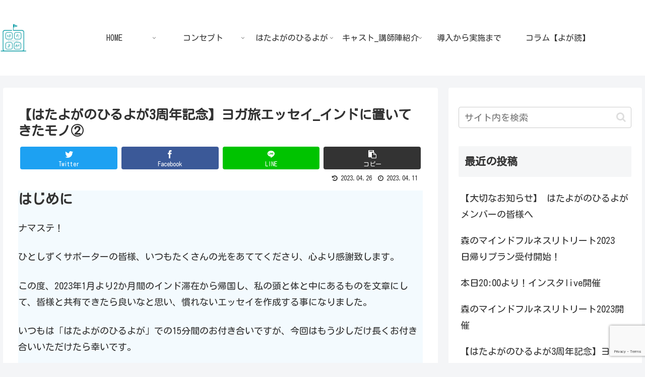

--- FILE ---
content_type: text/html; charset=utf-8
request_url: https://www.google.com/recaptcha/api2/anchor?ar=1&k=6LeeRLAaAAAAAJHu06NseKiobRwwYkE2aXWZix9e&co=aHR0cHM6Ly9oYXRheW9nYS5qcDo0NDM.&hl=en&v=PoyoqOPhxBO7pBk68S4YbpHZ&size=invisible&anchor-ms=20000&execute-ms=30000&cb=d0vxclk5lk5v
body_size: 48929
content:
<!DOCTYPE HTML><html dir="ltr" lang="en"><head><meta http-equiv="Content-Type" content="text/html; charset=UTF-8">
<meta http-equiv="X-UA-Compatible" content="IE=edge">
<title>reCAPTCHA</title>
<style type="text/css">
/* cyrillic-ext */
@font-face {
  font-family: 'Roboto';
  font-style: normal;
  font-weight: 400;
  font-stretch: 100%;
  src: url(//fonts.gstatic.com/s/roboto/v48/KFO7CnqEu92Fr1ME7kSn66aGLdTylUAMa3GUBHMdazTgWw.woff2) format('woff2');
  unicode-range: U+0460-052F, U+1C80-1C8A, U+20B4, U+2DE0-2DFF, U+A640-A69F, U+FE2E-FE2F;
}
/* cyrillic */
@font-face {
  font-family: 'Roboto';
  font-style: normal;
  font-weight: 400;
  font-stretch: 100%;
  src: url(//fonts.gstatic.com/s/roboto/v48/KFO7CnqEu92Fr1ME7kSn66aGLdTylUAMa3iUBHMdazTgWw.woff2) format('woff2');
  unicode-range: U+0301, U+0400-045F, U+0490-0491, U+04B0-04B1, U+2116;
}
/* greek-ext */
@font-face {
  font-family: 'Roboto';
  font-style: normal;
  font-weight: 400;
  font-stretch: 100%;
  src: url(//fonts.gstatic.com/s/roboto/v48/KFO7CnqEu92Fr1ME7kSn66aGLdTylUAMa3CUBHMdazTgWw.woff2) format('woff2');
  unicode-range: U+1F00-1FFF;
}
/* greek */
@font-face {
  font-family: 'Roboto';
  font-style: normal;
  font-weight: 400;
  font-stretch: 100%;
  src: url(//fonts.gstatic.com/s/roboto/v48/KFO7CnqEu92Fr1ME7kSn66aGLdTylUAMa3-UBHMdazTgWw.woff2) format('woff2');
  unicode-range: U+0370-0377, U+037A-037F, U+0384-038A, U+038C, U+038E-03A1, U+03A3-03FF;
}
/* math */
@font-face {
  font-family: 'Roboto';
  font-style: normal;
  font-weight: 400;
  font-stretch: 100%;
  src: url(//fonts.gstatic.com/s/roboto/v48/KFO7CnqEu92Fr1ME7kSn66aGLdTylUAMawCUBHMdazTgWw.woff2) format('woff2');
  unicode-range: U+0302-0303, U+0305, U+0307-0308, U+0310, U+0312, U+0315, U+031A, U+0326-0327, U+032C, U+032F-0330, U+0332-0333, U+0338, U+033A, U+0346, U+034D, U+0391-03A1, U+03A3-03A9, U+03B1-03C9, U+03D1, U+03D5-03D6, U+03F0-03F1, U+03F4-03F5, U+2016-2017, U+2034-2038, U+203C, U+2040, U+2043, U+2047, U+2050, U+2057, U+205F, U+2070-2071, U+2074-208E, U+2090-209C, U+20D0-20DC, U+20E1, U+20E5-20EF, U+2100-2112, U+2114-2115, U+2117-2121, U+2123-214F, U+2190, U+2192, U+2194-21AE, U+21B0-21E5, U+21F1-21F2, U+21F4-2211, U+2213-2214, U+2216-22FF, U+2308-230B, U+2310, U+2319, U+231C-2321, U+2336-237A, U+237C, U+2395, U+239B-23B7, U+23D0, U+23DC-23E1, U+2474-2475, U+25AF, U+25B3, U+25B7, U+25BD, U+25C1, U+25CA, U+25CC, U+25FB, U+266D-266F, U+27C0-27FF, U+2900-2AFF, U+2B0E-2B11, U+2B30-2B4C, U+2BFE, U+3030, U+FF5B, U+FF5D, U+1D400-1D7FF, U+1EE00-1EEFF;
}
/* symbols */
@font-face {
  font-family: 'Roboto';
  font-style: normal;
  font-weight: 400;
  font-stretch: 100%;
  src: url(//fonts.gstatic.com/s/roboto/v48/KFO7CnqEu92Fr1ME7kSn66aGLdTylUAMaxKUBHMdazTgWw.woff2) format('woff2');
  unicode-range: U+0001-000C, U+000E-001F, U+007F-009F, U+20DD-20E0, U+20E2-20E4, U+2150-218F, U+2190, U+2192, U+2194-2199, U+21AF, U+21E6-21F0, U+21F3, U+2218-2219, U+2299, U+22C4-22C6, U+2300-243F, U+2440-244A, U+2460-24FF, U+25A0-27BF, U+2800-28FF, U+2921-2922, U+2981, U+29BF, U+29EB, U+2B00-2BFF, U+4DC0-4DFF, U+FFF9-FFFB, U+10140-1018E, U+10190-1019C, U+101A0, U+101D0-101FD, U+102E0-102FB, U+10E60-10E7E, U+1D2C0-1D2D3, U+1D2E0-1D37F, U+1F000-1F0FF, U+1F100-1F1AD, U+1F1E6-1F1FF, U+1F30D-1F30F, U+1F315, U+1F31C, U+1F31E, U+1F320-1F32C, U+1F336, U+1F378, U+1F37D, U+1F382, U+1F393-1F39F, U+1F3A7-1F3A8, U+1F3AC-1F3AF, U+1F3C2, U+1F3C4-1F3C6, U+1F3CA-1F3CE, U+1F3D4-1F3E0, U+1F3ED, U+1F3F1-1F3F3, U+1F3F5-1F3F7, U+1F408, U+1F415, U+1F41F, U+1F426, U+1F43F, U+1F441-1F442, U+1F444, U+1F446-1F449, U+1F44C-1F44E, U+1F453, U+1F46A, U+1F47D, U+1F4A3, U+1F4B0, U+1F4B3, U+1F4B9, U+1F4BB, U+1F4BF, U+1F4C8-1F4CB, U+1F4D6, U+1F4DA, U+1F4DF, U+1F4E3-1F4E6, U+1F4EA-1F4ED, U+1F4F7, U+1F4F9-1F4FB, U+1F4FD-1F4FE, U+1F503, U+1F507-1F50B, U+1F50D, U+1F512-1F513, U+1F53E-1F54A, U+1F54F-1F5FA, U+1F610, U+1F650-1F67F, U+1F687, U+1F68D, U+1F691, U+1F694, U+1F698, U+1F6AD, U+1F6B2, U+1F6B9-1F6BA, U+1F6BC, U+1F6C6-1F6CF, U+1F6D3-1F6D7, U+1F6E0-1F6EA, U+1F6F0-1F6F3, U+1F6F7-1F6FC, U+1F700-1F7FF, U+1F800-1F80B, U+1F810-1F847, U+1F850-1F859, U+1F860-1F887, U+1F890-1F8AD, U+1F8B0-1F8BB, U+1F8C0-1F8C1, U+1F900-1F90B, U+1F93B, U+1F946, U+1F984, U+1F996, U+1F9E9, U+1FA00-1FA6F, U+1FA70-1FA7C, U+1FA80-1FA89, U+1FA8F-1FAC6, U+1FACE-1FADC, U+1FADF-1FAE9, U+1FAF0-1FAF8, U+1FB00-1FBFF;
}
/* vietnamese */
@font-face {
  font-family: 'Roboto';
  font-style: normal;
  font-weight: 400;
  font-stretch: 100%;
  src: url(//fonts.gstatic.com/s/roboto/v48/KFO7CnqEu92Fr1ME7kSn66aGLdTylUAMa3OUBHMdazTgWw.woff2) format('woff2');
  unicode-range: U+0102-0103, U+0110-0111, U+0128-0129, U+0168-0169, U+01A0-01A1, U+01AF-01B0, U+0300-0301, U+0303-0304, U+0308-0309, U+0323, U+0329, U+1EA0-1EF9, U+20AB;
}
/* latin-ext */
@font-face {
  font-family: 'Roboto';
  font-style: normal;
  font-weight: 400;
  font-stretch: 100%;
  src: url(//fonts.gstatic.com/s/roboto/v48/KFO7CnqEu92Fr1ME7kSn66aGLdTylUAMa3KUBHMdazTgWw.woff2) format('woff2');
  unicode-range: U+0100-02BA, U+02BD-02C5, U+02C7-02CC, U+02CE-02D7, U+02DD-02FF, U+0304, U+0308, U+0329, U+1D00-1DBF, U+1E00-1E9F, U+1EF2-1EFF, U+2020, U+20A0-20AB, U+20AD-20C0, U+2113, U+2C60-2C7F, U+A720-A7FF;
}
/* latin */
@font-face {
  font-family: 'Roboto';
  font-style: normal;
  font-weight: 400;
  font-stretch: 100%;
  src: url(//fonts.gstatic.com/s/roboto/v48/KFO7CnqEu92Fr1ME7kSn66aGLdTylUAMa3yUBHMdazQ.woff2) format('woff2');
  unicode-range: U+0000-00FF, U+0131, U+0152-0153, U+02BB-02BC, U+02C6, U+02DA, U+02DC, U+0304, U+0308, U+0329, U+2000-206F, U+20AC, U+2122, U+2191, U+2193, U+2212, U+2215, U+FEFF, U+FFFD;
}
/* cyrillic-ext */
@font-face {
  font-family: 'Roboto';
  font-style: normal;
  font-weight: 500;
  font-stretch: 100%;
  src: url(//fonts.gstatic.com/s/roboto/v48/KFO7CnqEu92Fr1ME7kSn66aGLdTylUAMa3GUBHMdazTgWw.woff2) format('woff2');
  unicode-range: U+0460-052F, U+1C80-1C8A, U+20B4, U+2DE0-2DFF, U+A640-A69F, U+FE2E-FE2F;
}
/* cyrillic */
@font-face {
  font-family: 'Roboto';
  font-style: normal;
  font-weight: 500;
  font-stretch: 100%;
  src: url(//fonts.gstatic.com/s/roboto/v48/KFO7CnqEu92Fr1ME7kSn66aGLdTylUAMa3iUBHMdazTgWw.woff2) format('woff2');
  unicode-range: U+0301, U+0400-045F, U+0490-0491, U+04B0-04B1, U+2116;
}
/* greek-ext */
@font-face {
  font-family: 'Roboto';
  font-style: normal;
  font-weight: 500;
  font-stretch: 100%;
  src: url(//fonts.gstatic.com/s/roboto/v48/KFO7CnqEu92Fr1ME7kSn66aGLdTylUAMa3CUBHMdazTgWw.woff2) format('woff2');
  unicode-range: U+1F00-1FFF;
}
/* greek */
@font-face {
  font-family: 'Roboto';
  font-style: normal;
  font-weight: 500;
  font-stretch: 100%;
  src: url(//fonts.gstatic.com/s/roboto/v48/KFO7CnqEu92Fr1ME7kSn66aGLdTylUAMa3-UBHMdazTgWw.woff2) format('woff2');
  unicode-range: U+0370-0377, U+037A-037F, U+0384-038A, U+038C, U+038E-03A1, U+03A3-03FF;
}
/* math */
@font-face {
  font-family: 'Roboto';
  font-style: normal;
  font-weight: 500;
  font-stretch: 100%;
  src: url(//fonts.gstatic.com/s/roboto/v48/KFO7CnqEu92Fr1ME7kSn66aGLdTylUAMawCUBHMdazTgWw.woff2) format('woff2');
  unicode-range: U+0302-0303, U+0305, U+0307-0308, U+0310, U+0312, U+0315, U+031A, U+0326-0327, U+032C, U+032F-0330, U+0332-0333, U+0338, U+033A, U+0346, U+034D, U+0391-03A1, U+03A3-03A9, U+03B1-03C9, U+03D1, U+03D5-03D6, U+03F0-03F1, U+03F4-03F5, U+2016-2017, U+2034-2038, U+203C, U+2040, U+2043, U+2047, U+2050, U+2057, U+205F, U+2070-2071, U+2074-208E, U+2090-209C, U+20D0-20DC, U+20E1, U+20E5-20EF, U+2100-2112, U+2114-2115, U+2117-2121, U+2123-214F, U+2190, U+2192, U+2194-21AE, U+21B0-21E5, U+21F1-21F2, U+21F4-2211, U+2213-2214, U+2216-22FF, U+2308-230B, U+2310, U+2319, U+231C-2321, U+2336-237A, U+237C, U+2395, U+239B-23B7, U+23D0, U+23DC-23E1, U+2474-2475, U+25AF, U+25B3, U+25B7, U+25BD, U+25C1, U+25CA, U+25CC, U+25FB, U+266D-266F, U+27C0-27FF, U+2900-2AFF, U+2B0E-2B11, U+2B30-2B4C, U+2BFE, U+3030, U+FF5B, U+FF5D, U+1D400-1D7FF, U+1EE00-1EEFF;
}
/* symbols */
@font-face {
  font-family: 'Roboto';
  font-style: normal;
  font-weight: 500;
  font-stretch: 100%;
  src: url(//fonts.gstatic.com/s/roboto/v48/KFO7CnqEu92Fr1ME7kSn66aGLdTylUAMaxKUBHMdazTgWw.woff2) format('woff2');
  unicode-range: U+0001-000C, U+000E-001F, U+007F-009F, U+20DD-20E0, U+20E2-20E4, U+2150-218F, U+2190, U+2192, U+2194-2199, U+21AF, U+21E6-21F0, U+21F3, U+2218-2219, U+2299, U+22C4-22C6, U+2300-243F, U+2440-244A, U+2460-24FF, U+25A0-27BF, U+2800-28FF, U+2921-2922, U+2981, U+29BF, U+29EB, U+2B00-2BFF, U+4DC0-4DFF, U+FFF9-FFFB, U+10140-1018E, U+10190-1019C, U+101A0, U+101D0-101FD, U+102E0-102FB, U+10E60-10E7E, U+1D2C0-1D2D3, U+1D2E0-1D37F, U+1F000-1F0FF, U+1F100-1F1AD, U+1F1E6-1F1FF, U+1F30D-1F30F, U+1F315, U+1F31C, U+1F31E, U+1F320-1F32C, U+1F336, U+1F378, U+1F37D, U+1F382, U+1F393-1F39F, U+1F3A7-1F3A8, U+1F3AC-1F3AF, U+1F3C2, U+1F3C4-1F3C6, U+1F3CA-1F3CE, U+1F3D4-1F3E0, U+1F3ED, U+1F3F1-1F3F3, U+1F3F5-1F3F7, U+1F408, U+1F415, U+1F41F, U+1F426, U+1F43F, U+1F441-1F442, U+1F444, U+1F446-1F449, U+1F44C-1F44E, U+1F453, U+1F46A, U+1F47D, U+1F4A3, U+1F4B0, U+1F4B3, U+1F4B9, U+1F4BB, U+1F4BF, U+1F4C8-1F4CB, U+1F4D6, U+1F4DA, U+1F4DF, U+1F4E3-1F4E6, U+1F4EA-1F4ED, U+1F4F7, U+1F4F9-1F4FB, U+1F4FD-1F4FE, U+1F503, U+1F507-1F50B, U+1F50D, U+1F512-1F513, U+1F53E-1F54A, U+1F54F-1F5FA, U+1F610, U+1F650-1F67F, U+1F687, U+1F68D, U+1F691, U+1F694, U+1F698, U+1F6AD, U+1F6B2, U+1F6B9-1F6BA, U+1F6BC, U+1F6C6-1F6CF, U+1F6D3-1F6D7, U+1F6E0-1F6EA, U+1F6F0-1F6F3, U+1F6F7-1F6FC, U+1F700-1F7FF, U+1F800-1F80B, U+1F810-1F847, U+1F850-1F859, U+1F860-1F887, U+1F890-1F8AD, U+1F8B0-1F8BB, U+1F8C0-1F8C1, U+1F900-1F90B, U+1F93B, U+1F946, U+1F984, U+1F996, U+1F9E9, U+1FA00-1FA6F, U+1FA70-1FA7C, U+1FA80-1FA89, U+1FA8F-1FAC6, U+1FACE-1FADC, U+1FADF-1FAE9, U+1FAF0-1FAF8, U+1FB00-1FBFF;
}
/* vietnamese */
@font-face {
  font-family: 'Roboto';
  font-style: normal;
  font-weight: 500;
  font-stretch: 100%;
  src: url(//fonts.gstatic.com/s/roboto/v48/KFO7CnqEu92Fr1ME7kSn66aGLdTylUAMa3OUBHMdazTgWw.woff2) format('woff2');
  unicode-range: U+0102-0103, U+0110-0111, U+0128-0129, U+0168-0169, U+01A0-01A1, U+01AF-01B0, U+0300-0301, U+0303-0304, U+0308-0309, U+0323, U+0329, U+1EA0-1EF9, U+20AB;
}
/* latin-ext */
@font-face {
  font-family: 'Roboto';
  font-style: normal;
  font-weight: 500;
  font-stretch: 100%;
  src: url(//fonts.gstatic.com/s/roboto/v48/KFO7CnqEu92Fr1ME7kSn66aGLdTylUAMa3KUBHMdazTgWw.woff2) format('woff2');
  unicode-range: U+0100-02BA, U+02BD-02C5, U+02C7-02CC, U+02CE-02D7, U+02DD-02FF, U+0304, U+0308, U+0329, U+1D00-1DBF, U+1E00-1E9F, U+1EF2-1EFF, U+2020, U+20A0-20AB, U+20AD-20C0, U+2113, U+2C60-2C7F, U+A720-A7FF;
}
/* latin */
@font-face {
  font-family: 'Roboto';
  font-style: normal;
  font-weight: 500;
  font-stretch: 100%;
  src: url(//fonts.gstatic.com/s/roboto/v48/KFO7CnqEu92Fr1ME7kSn66aGLdTylUAMa3yUBHMdazQ.woff2) format('woff2');
  unicode-range: U+0000-00FF, U+0131, U+0152-0153, U+02BB-02BC, U+02C6, U+02DA, U+02DC, U+0304, U+0308, U+0329, U+2000-206F, U+20AC, U+2122, U+2191, U+2193, U+2212, U+2215, U+FEFF, U+FFFD;
}
/* cyrillic-ext */
@font-face {
  font-family: 'Roboto';
  font-style: normal;
  font-weight: 900;
  font-stretch: 100%;
  src: url(//fonts.gstatic.com/s/roboto/v48/KFO7CnqEu92Fr1ME7kSn66aGLdTylUAMa3GUBHMdazTgWw.woff2) format('woff2');
  unicode-range: U+0460-052F, U+1C80-1C8A, U+20B4, U+2DE0-2DFF, U+A640-A69F, U+FE2E-FE2F;
}
/* cyrillic */
@font-face {
  font-family: 'Roboto';
  font-style: normal;
  font-weight: 900;
  font-stretch: 100%;
  src: url(//fonts.gstatic.com/s/roboto/v48/KFO7CnqEu92Fr1ME7kSn66aGLdTylUAMa3iUBHMdazTgWw.woff2) format('woff2');
  unicode-range: U+0301, U+0400-045F, U+0490-0491, U+04B0-04B1, U+2116;
}
/* greek-ext */
@font-face {
  font-family: 'Roboto';
  font-style: normal;
  font-weight: 900;
  font-stretch: 100%;
  src: url(//fonts.gstatic.com/s/roboto/v48/KFO7CnqEu92Fr1ME7kSn66aGLdTylUAMa3CUBHMdazTgWw.woff2) format('woff2');
  unicode-range: U+1F00-1FFF;
}
/* greek */
@font-face {
  font-family: 'Roboto';
  font-style: normal;
  font-weight: 900;
  font-stretch: 100%;
  src: url(//fonts.gstatic.com/s/roboto/v48/KFO7CnqEu92Fr1ME7kSn66aGLdTylUAMa3-UBHMdazTgWw.woff2) format('woff2');
  unicode-range: U+0370-0377, U+037A-037F, U+0384-038A, U+038C, U+038E-03A1, U+03A3-03FF;
}
/* math */
@font-face {
  font-family: 'Roboto';
  font-style: normal;
  font-weight: 900;
  font-stretch: 100%;
  src: url(//fonts.gstatic.com/s/roboto/v48/KFO7CnqEu92Fr1ME7kSn66aGLdTylUAMawCUBHMdazTgWw.woff2) format('woff2');
  unicode-range: U+0302-0303, U+0305, U+0307-0308, U+0310, U+0312, U+0315, U+031A, U+0326-0327, U+032C, U+032F-0330, U+0332-0333, U+0338, U+033A, U+0346, U+034D, U+0391-03A1, U+03A3-03A9, U+03B1-03C9, U+03D1, U+03D5-03D6, U+03F0-03F1, U+03F4-03F5, U+2016-2017, U+2034-2038, U+203C, U+2040, U+2043, U+2047, U+2050, U+2057, U+205F, U+2070-2071, U+2074-208E, U+2090-209C, U+20D0-20DC, U+20E1, U+20E5-20EF, U+2100-2112, U+2114-2115, U+2117-2121, U+2123-214F, U+2190, U+2192, U+2194-21AE, U+21B0-21E5, U+21F1-21F2, U+21F4-2211, U+2213-2214, U+2216-22FF, U+2308-230B, U+2310, U+2319, U+231C-2321, U+2336-237A, U+237C, U+2395, U+239B-23B7, U+23D0, U+23DC-23E1, U+2474-2475, U+25AF, U+25B3, U+25B7, U+25BD, U+25C1, U+25CA, U+25CC, U+25FB, U+266D-266F, U+27C0-27FF, U+2900-2AFF, U+2B0E-2B11, U+2B30-2B4C, U+2BFE, U+3030, U+FF5B, U+FF5D, U+1D400-1D7FF, U+1EE00-1EEFF;
}
/* symbols */
@font-face {
  font-family: 'Roboto';
  font-style: normal;
  font-weight: 900;
  font-stretch: 100%;
  src: url(//fonts.gstatic.com/s/roboto/v48/KFO7CnqEu92Fr1ME7kSn66aGLdTylUAMaxKUBHMdazTgWw.woff2) format('woff2');
  unicode-range: U+0001-000C, U+000E-001F, U+007F-009F, U+20DD-20E0, U+20E2-20E4, U+2150-218F, U+2190, U+2192, U+2194-2199, U+21AF, U+21E6-21F0, U+21F3, U+2218-2219, U+2299, U+22C4-22C6, U+2300-243F, U+2440-244A, U+2460-24FF, U+25A0-27BF, U+2800-28FF, U+2921-2922, U+2981, U+29BF, U+29EB, U+2B00-2BFF, U+4DC0-4DFF, U+FFF9-FFFB, U+10140-1018E, U+10190-1019C, U+101A0, U+101D0-101FD, U+102E0-102FB, U+10E60-10E7E, U+1D2C0-1D2D3, U+1D2E0-1D37F, U+1F000-1F0FF, U+1F100-1F1AD, U+1F1E6-1F1FF, U+1F30D-1F30F, U+1F315, U+1F31C, U+1F31E, U+1F320-1F32C, U+1F336, U+1F378, U+1F37D, U+1F382, U+1F393-1F39F, U+1F3A7-1F3A8, U+1F3AC-1F3AF, U+1F3C2, U+1F3C4-1F3C6, U+1F3CA-1F3CE, U+1F3D4-1F3E0, U+1F3ED, U+1F3F1-1F3F3, U+1F3F5-1F3F7, U+1F408, U+1F415, U+1F41F, U+1F426, U+1F43F, U+1F441-1F442, U+1F444, U+1F446-1F449, U+1F44C-1F44E, U+1F453, U+1F46A, U+1F47D, U+1F4A3, U+1F4B0, U+1F4B3, U+1F4B9, U+1F4BB, U+1F4BF, U+1F4C8-1F4CB, U+1F4D6, U+1F4DA, U+1F4DF, U+1F4E3-1F4E6, U+1F4EA-1F4ED, U+1F4F7, U+1F4F9-1F4FB, U+1F4FD-1F4FE, U+1F503, U+1F507-1F50B, U+1F50D, U+1F512-1F513, U+1F53E-1F54A, U+1F54F-1F5FA, U+1F610, U+1F650-1F67F, U+1F687, U+1F68D, U+1F691, U+1F694, U+1F698, U+1F6AD, U+1F6B2, U+1F6B9-1F6BA, U+1F6BC, U+1F6C6-1F6CF, U+1F6D3-1F6D7, U+1F6E0-1F6EA, U+1F6F0-1F6F3, U+1F6F7-1F6FC, U+1F700-1F7FF, U+1F800-1F80B, U+1F810-1F847, U+1F850-1F859, U+1F860-1F887, U+1F890-1F8AD, U+1F8B0-1F8BB, U+1F8C0-1F8C1, U+1F900-1F90B, U+1F93B, U+1F946, U+1F984, U+1F996, U+1F9E9, U+1FA00-1FA6F, U+1FA70-1FA7C, U+1FA80-1FA89, U+1FA8F-1FAC6, U+1FACE-1FADC, U+1FADF-1FAE9, U+1FAF0-1FAF8, U+1FB00-1FBFF;
}
/* vietnamese */
@font-face {
  font-family: 'Roboto';
  font-style: normal;
  font-weight: 900;
  font-stretch: 100%;
  src: url(//fonts.gstatic.com/s/roboto/v48/KFO7CnqEu92Fr1ME7kSn66aGLdTylUAMa3OUBHMdazTgWw.woff2) format('woff2');
  unicode-range: U+0102-0103, U+0110-0111, U+0128-0129, U+0168-0169, U+01A0-01A1, U+01AF-01B0, U+0300-0301, U+0303-0304, U+0308-0309, U+0323, U+0329, U+1EA0-1EF9, U+20AB;
}
/* latin-ext */
@font-face {
  font-family: 'Roboto';
  font-style: normal;
  font-weight: 900;
  font-stretch: 100%;
  src: url(//fonts.gstatic.com/s/roboto/v48/KFO7CnqEu92Fr1ME7kSn66aGLdTylUAMa3KUBHMdazTgWw.woff2) format('woff2');
  unicode-range: U+0100-02BA, U+02BD-02C5, U+02C7-02CC, U+02CE-02D7, U+02DD-02FF, U+0304, U+0308, U+0329, U+1D00-1DBF, U+1E00-1E9F, U+1EF2-1EFF, U+2020, U+20A0-20AB, U+20AD-20C0, U+2113, U+2C60-2C7F, U+A720-A7FF;
}
/* latin */
@font-face {
  font-family: 'Roboto';
  font-style: normal;
  font-weight: 900;
  font-stretch: 100%;
  src: url(//fonts.gstatic.com/s/roboto/v48/KFO7CnqEu92Fr1ME7kSn66aGLdTylUAMa3yUBHMdazQ.woff2) format('woff2');
  unicode-range: U+0000-00FF, U+0131, U+0152-0153, U+02BB-02BC, U+02C6, U+02DA, U+02DC, U+0304, U+0308, U+0329, U+2000-206F, U+20AC, U+2122, U+2191, U+2193, U+2212, U+2215, U+FEFF, U+FFFD;
}

</style>
<link rel="stylesheet" type="text/css" href="https://www.gstatic.com/recaptcha/releases/PoyoqOPhxBO7pBk68S4YbpHZ/styles__ltr.css">
<script nonce="riqJkXwBPPIUHCR3PplUqw" type="text/javascript">window['__recaptcha_api'] = 'https://www.google.com/recaptcha/api2/';</script>
<script type="text/javascript" src="https://www.gstatic.com/recaptcha/releases/PoyoqOPhxBO7pBk68S4YbpHZ/recaptcha__en.js" nonce="riqJkXwBPPIUHCR3PplUqw">
      
    </script></head>
<body><div id="rc-anchor-alert" class="rc-anchor-alert"></div>
<input type="hidden" id="recaptcha-token" value="[base64]">
<script type="text/javascript" nonce="riqJkXwBPPIUHCR3PplUqw">
      recaptcha.anchor.Main.init("[\x22ainput\x22,[\x22bgdata\x22,\x22\x22,\[base64]/[base64]/[base64]/[base64]/[base64]/UltsKytdPUU6KEU8MjA0OD9SW2wrK109RT4+NnwxOTI6KChFJjY0NTEyKT09NTUyOTYmJk0rMTxjLmxlbmd0aCYmKGMuY2hhckNvZGVBdChNKzEpJjY0NTEyKT09NTYzMjA/[base64]/[base64]/[base64]/[base64]/[base64]/[base64]/[base64]\x22,\[base64]\x22,\x22w5V/Nh1DwpnDq07DisOEZcOfw581wpdaJsOCbsOOwootw5wkcDXDuBN/[base64]/CssK1w7wjw5pjOmlXfsKxwoMQw4IlwqgnacKhwp84wq1LDMONP8Onw500wqDCplbCt8KLw53DocO8DBoEXcOtZw/Co8Kqwq5lwrnClMOjG8KBwp7CusOqwp05SsKzw5g8SQPDlykId8K9w5fDrcORw68pU0/[base64]/CqMOhwrbCh8Ozfho/[base64]/wrVDMSjCo2nDr8K4wrTDr8OKw7Z3wrLCrF9+MsOgw75Jwqpcw55ow7vCqsKZNcKEwqDDg8K9WVoMUwrDgl5XB8KxwqsReU4bYUjDp1nDrsKfw5k8LcKRw4UCesOqw7vDjcKbVcKawrZ0wotNwqbCt0HCuhHDj8O6FMKGa8Klwq/[base64]/DhAA4wp7DvMOjw4kvw6zDt8OQO8OPHh5wwozCuwHDrEM6wpTCqw9swpzDl8KEeWkyKMOkLAVXeUvDnsK/ccKIwrPDnsO1f0Mjwo9bKsKQWMOqIsORCcOCPcOXwqzDhsOeEnfChz8+w4zClMKgcMKJw7NIw5zDrMOCNCNmfcO3w4XCu8OQWxQ+dMOnwpF3wrbDo2rCisODwr1DW8K6WsOgE8KHw6rDpcOQdFJ9w7Uaw68HwrHCoH7DhcKuOMOYw4/CjgwUwqlOwq1Iw4pwwpTDnlLDmWTCsU1Zw4nCosOLwqrDlnfCtcOFw5DDuX3CuDDCn3rDqcOrU3TDsCrDvsKxwp/[base64]/[base64]/[base64]/w7kTEcKTVFs+GcK0Z8OLwpsgfsKJSH/CgcKEwqfCiMOGHcOvRBDCnMO1w4rCsTTCosKYw5NgwpkswpHDqMK5w787CmwmYsKJw7g1w4/CoSkZwoINYcOaw5MrwowhMsOKf8Kjw7DDlcKwVcKmwq8kw5fDvcKOHBklIMKfFgTCqcO0wr9jw4hjwoc+wpvDhMOBV8Kiw7LCncKJwpMRY0DDj8Krw7HCh8K5MhVsw6vDhMKUEXLCgsOpwqrDssOPw5XChMOIwp8cw73Cg8Kkd8OKSsO4IiHDvH/CosKnSAfCicOowqbDicOROWYxEXw5w5tFwp5Lw6R0wrx+InbCoEvDuzzCmE4NW8O5Aw4FwqMTwr/DgjTChMOWwqBKXcKRdw7DpUjCoMOJXXrCk0HCnj8Ka8O5dFwCaXzDmMO/w4E8wpAdfMOcw6bCtVbDr8Ohw4ACwofCvFTDqT8FQCrDjE8eWsKLJcKYDsOsSsOGEMOxaTnDmMKIMcOSw5/DusKBCsKGw5FXLEXClmDDiQvCssOKw5lGBHfCsA/[base64]/[base64]/w4gywqh3wqc8w7fChcO1VBfCuMKhS0vCrA7DjSrDkcKOwrzCk8ONe8O8SMKcw6McMcOWD8KZw4swUF/DvTrDmcOWw7vDv3IgFMKCw4BEbXocQT9ww5zCtFXCl1QuMmrDo2TDnMOzw7HDs8KVw7nCsXg2wo7CjlLCssO9w4LDgiZBw61WccOdw5jCqxp3wp/DlcOZw4M3wqrCvX7DslTCq2fDgcOKw5zDrH/DgcOXdMO+bHjDt8OeSMOqD0N8NcKIUcOuw7zDrsKbTcKtwqzDicKrf8Ofwrl6w43DicOMw6x5HHPCj8O7w65vRsOATW3DtsOgL1zCrxYzdMO0AH/DsBMRD8OxFsOgTsKAXG86bzkww5zDu1Yswoo/LMOKwo/[base64]/[base64]/DnzEYC8Opwok9AsKgalXCnsKFwq1AwqzCtcKdBTTDnsOUwr8mw4Bxw6PCjjN3QsKnS2hLRmXCtsKLBiUmwpDDtMKMGcOkw7nCpGkiOcOyPMOZwqbCsi08dHDDlA5lX8O7CcKaw4IKLhHCi8OhS31uX1tBQz9mCMOAF1jDtTPDn2gpwpjDtnZfw6lBwq/[base64]/Cj8KNw7V2GcOkJwxYwoMQwpsOPcKreQ8Aw6BxMcK7QcKkYiXCojl4DcOecEPDjA0ZLMO+ZsK2wosTT8KjYcO4cMKaw5sJflMgTGDDt2jCsCnDrE5FIADDv8KSwq7CoMOTLhTCpDjCtsOdw7fDsRvDnsORw7NsewDDhg1IMFDCi8OXayBcw4/[base64]/DvQbDnhTCu8Klw70gbMKnScOaDMK3H8Ovwp3DiMK7woNEw4pRwp1/XE3Dt23DhMKvb8ODw4sow5fDpnjDocOtLkI1MsOlNcKSGTHDssKaMWddGsOLw4NLNBrCn2dnwoFHUMO0CS8ww7fDkVLDk8OHwrZAKsO/[base64]/DmnBXw4txex3CpXjDvMO0cAZqc8Knb8KcwpHDt2J+wqPCkA3CoQrDuMO/w55xS2jDqMKvZBYuwogDwqVtw6jCi8OUCTdCwpDCscKqw4ESUHrDvcO3w5fCgntuw4nDh8KGOwIzfMOlCsKwwp3Dni/Dq8ORwpzCrMKAH8O8WsK9L8O2w4DDrWXCvHNGwrvCh1hWAT9swrMcaTAswq7DlBLDh8O8DMOMc8O/[base64]/[base64]/CqgIcVh4uw7ohSMKOw4BeXB7CkMOff8KcbMOCMMKudXlcZBDDuk7CucO/fcKhIsO/[base64]/DiRfDj8O8UMKhwoxMwq/Cu8ORw43DrMOAUW5kWSzDhlY+w4/Cvy8kAsOGGMKqwrfDmsOxwqDDqsKAwrgtS8K1wpLCvMKefsKlw5sgWMOiw7zCjcOkT8KVNi3Cih7DhMOFw5BaYEd+JMK1woPCvsKxwop/w4IMw7c0wr5XwpU2w7oKH8O8HAUdwqPCtsKfw5fDv8KfOyw4wpPCn8KPw4pGUnnCjsOowpcFdcKwWAZiLMKvAghpw4RnI8OlUR9wR8OewpBCGMOrXEzClihGw4VZw4LDo8KkworCqU3Cn8KtDsK+wrvDjMKXew7Ds8Kmwp/[base64]/[base64]/CrMOww6doQsOUw6AEYjfDh8KRw4UywoIASMOAwolUIsKhwp7ChDnDjWjCi8Oawo1GJy0qw6IkVMK6bF1ZwpwXTsKmwovCokFUMsKYZsKCecKlDMKlGwbDq3fDkMKHUcKlKmFmw418PwDDvMKrwrYrXcKWKMKSw6/[base64]/DvhMdw5xMw41lw4XDsRJkwokTBwxLw6suLMKSw7/[base64]/CgVfCmBMPwoBgT8OBXyx0w60NwpzDscOnwqtVdhJiw542YE/Dk8K3ehkSTmxJYGBYTzxXwr5nwrfCrQUdw6lRw4owwqxdw6ERw71nwqoKw6TCsyjCtSoVw7zDphkWCx45AV8Xwqg+bHcJfVHCrsOvw6LDt0rDhkHDnhDCjCQUCVcsJ8O0woPCs2NOPMKPw7V5w7rCvcOGwrJ+wp5kPcO/RcKSBw/[base64]/[base64]/w7h1w5R8UTgCeATDiFovWcOjZS3Dg8OOYsKBClA+BcO5JMOMw6/DvTXDvcOKwrY4w4lLf2lcw6zCjA81WsO3wp46wojClsOLJGMKw6zDuRpYwrfDszh1In3CqnrDu8OvU2AIw6vDpMKtw4YpwqrDs2vCiHXCgXXDvn8MDgjCj8Khw6pVNcOeEC9+w4g+w7wYwp3Dsi8qEsOIw4vDmcKSwr/DpsK8G8KsHsOvOsOQbsKII8KBw6DCq8Oua8KiZXFJwpLCssKZMsO0X8K/aDfDrwnCncOYwpDDk8OPISJxw4LDqcORw6NbwozCnMOIwqbDosK1AG/[base64]/CgDTDhU4eUyprw6YPw651wp5Vw5vDiGXDisKxw70DWsKvC0bCri0/wrzCisO4enlJTcKkBcOhHUPCqcK7MB0yw6Q+JsOfZMK2ZAlSEcK7wpbDlwJ2w6gvworCtiTCmjfCh2MQIW3DuMOEw6DCrcOIbnvDhcKqVhAJQHQ5w5HCm8O3XMKvM2/Ct8OrBBIZWSokw5EUdMOTwr/Cn8OcwrZaUcOlG30Wwo7DnwhmacKTwobDmFI6YQl/w7nDpMOWMsKvw5rCjwhnOcKpQ07Di1zCvGYmw7EvDcOUUsOxw6vCmB7DnUs7TMO1wqJJUsOnw6rDkMKDwqNBCTwJwoLCgMORegJcVznDiz4CccOLecKjekR5wr3CoAXDpcKnLsOtBcK0ZsKLEcKWdMOMw6ZHw499Bj3CkzU3bDrDqW/Dj1JSw4spUnM2WmZYai7DrcKgNcOnWcKvw5DDvHzCgH3DsMKZwrfDi0JZwpHCmsOmw44LEsK7a8OtwpvCuDPCihbDq2wDWsKxM0zDjUkqAsKpw7cSwqllZMKxew8ww4/CugJoZgoWw5zDksOFGD/Ck8OJwoHDlMOfwpIrBVxlwp3Co8K9w69vIsKPwrzDjMKUNsKjw63CvsKhwo7Cj0sxNsKiwqACw51yAsO4wp/CgcOUbB/CncOXD3/[base64]/DnUjDqnHChU5aw6QgwqzDp35eKGbCjHLCn8Kqw4FMw7N0FcOqw4vDnljDrMOTwoJAwo3DjMOlw43CjSDDvsKtw70xY8ORRj3ChsOyw4FBTG0tw6Ada8OXwqzCvDjDgcKLw5/CjDjCisO9bXzDhHbCkhPCnjhJAsK8ScK/PcKKf8K/w7ZiVMKqYU1nwoh8NcKaw4bDpDwMEU1UW3w2w63DkMKyw4wwWcOPGCAQVTpOZ8KVDQhENBl5Dwd/[base64]/DhMOeeCDDszbChCbChR7Du0/DgAcxwpLCsMOpZcKVw5oDw5c/woTCqMOSD2tzcghnwrHDmsKiw5UBwonCm33CoR0NKFvCncKBdAbDocKdKmnDmcK/ZX7DsTXDkMOIJy/CvQfDqMK3w5x7L8KKQgw6w5wJwqbDnsKowohbWCAmwqDDiMK4D8OzwoTDr8Oaw61UwrI1F0cbAC/CncKiWyLCnMOVwojCiTnCuAvCrcKEG8Ktw7dIwrXChX5OBSUlwqrCiCTDuMK1wrnConkOwqsxw6VKYMOOworDs8O6L8KYwp1yw59jw4IDZUJjEC/[base64]/woMCdDUTJxEQwoHCoMKJcsKdY8KuOm7CgCHCpsKTw6EFwoweNsOzVDU/w6TChMO0WXZCVynCoMK9LVTDp2Z0ZcOCPMKCWgQgwqfDkMOCwrnDvzADR8Oew5DCjsKNw4ILw5Nxw4FywrHDi8KQWMOJEsOUw5InwqgJBcKyCWgPw5fCtWMBw7DCsW0awrHDkA7CjVcUwqzCscO+wppMBC3Du8OOw7sBMcO6AcKnw44XDcOFMVEOdm/Dv8KcXcOYGsO9HiVifMOpGMKhRGxGPD7DpMOyw5FvQMOCS1gXE1xEw6LCscKxeE7DtRLDmCLDtB7CusK1wqk0NsOZwoLDiz/CnsOqVjPDvU0CQQ5QQ8Kna8KyBDHDpixBwqsDCTPCv8Kww4jCrsO9IRshw4rDsk9vaCnCpcK8wp3CqcOew6XDlcKFw6DDlMOwwpVJMkfCnMK/DlYuI8OZw4gdw4PDmcOIw73DoFPDp8KswqvCnsKswrMYQMKbMizDocKTUsOxS8O+w53Cph9EwoVPwpEACcKATTPDp8KIwqbCmFLDpsOew4/CvsKtbSoxwpPCjMOOwrnCjnkEw64AasK2w4YFGsO5wrArwqZ1UVJwXXjDgB54ZEBVw4ZjwrHCp8KYwojDmy5QwpVTw6MNF3kRwqHDksOcYMOXbsKQdsKfdXUew5R7w5HCgGjDkyfCk0Y9JsK7woV3DMKfwot3wqTDhW7Dpno3w5/DtMKYw6vCocOWJ8O0worClMKfwrVLb8KqbhZ1w5DCssONwrDCmHMoBTgBMcK5PELCu8KMQjnDpcK1w6/DjMKRw4vCrsOBd8OVwqXDtsO0dsOoWMKwwq5TP3XCmz5tcsKswr3ClMOrZMOXa8OXw6I4U3LCoxDCgjhDLgt/XwxIEkIjwpQfw4Uqwq/DlMK4N8KUw7fDsUUxR3MkW8ONVzjDr8KPw4bDosKAW1bCpsOPBlPDpMKHMHTDkhguwrXDsFE5wrXDrGtkKg/[base64]/DghDDk8KmP8KvVsOpOzTChlJITMKSKcOgQh3CosObw5xPADjDnkQ1F8KjwrPCmcOFPcOIY8OROMKzw6nCg2rDhRbDm8KMVMK8wqhowozCgglIUhPCvFHCpw1KWG0+wpnDlF/Dv8OUKwXDg8K9cMK/esKaQ13CvcKqwobDv8KGHRzCuTvCrTEVw5rCu8Kgw7/Cm8KjwoAqWULCn8Omwq5vFcKXw6bCiyvDj8O/wobDoVtyVcO0wpAhJ8KKwqXCnEMqMX/DvGw+w5XDksKxw7QCRhDCjxB0w5fCpXENIkfCpUJ5V8Kxwrw6VMOwVQZLw6PCqsKEw7XDo8O2w5nDoi/DkcOlwrDDj0fDu8KiwrDCm8K3w5cFHiXDmcOTw7fDtcOCf0wEOTPDl8Otw61HesO6J8KjwqpLY8O+w65mwofDuMKlw53DscK0wq/Cr0XDuz3ClVbDusOocMK8M8KxeMOIw4rDhsONcSbCrl91w6AXwoIdwqnClcKRwp4qwpzCr3RoeD4Uw6Btw4jDsFjCiFliw6bCtQFwdnnCjyQFwpnCryDChsK2Z1k/[base64]/NMK3wo7Ch8OpdGbCtWgTw7szw6LDocOqNknDpcOCWFnDqMKiwpzCr8O4w4DCt8OHcMOiMH/Dv8KAFMKhwqBjXFvDvcOswpQsXsKfwoLCnzo2WcKkVMKUwqbDqMK3PyfCs8KYN8KIw4/[base64]/c8OywpMMbDHCukRAwpPDmxXCtWPDusKNScOqam3ChmHCmz3ClsOxw6LCrsKUw53DkB1qwoTDlMKnfcOcw59zAMKwUMKMwr4ZBMOMwo9cVcK6w7DCjRcCCwjCj8OXMy1LwrIKwoHCvcKcYMKkw6d4wrHDjMKFUiRaM8K6WMODwq/DpwHClsKswrHClMOJFsOgwofDhMOqHC/CrcKeC8OKwpc6JxMhNsO+w5VeCcKrwonDvQzCk8KUSCjDr3HDhsK8U8K4wrzDjMK2w4s4w6Efw7IMw74pwpzDiX1Gw7TDosO5UmV3w6QIwoQiw6Nuw5QPI8KYwr7DuwpRGMOLDsKFw5bDkcK/YgnCv3vCncOGXMKnSUXDvsOPwr/Ds8O4ZXXDtl0ywpwow4HCvndUwo8QfFzDncKRIsOEwqHCpDQrw7gkJTjDlCfCuwtYDcO9KS7DgR7Dlm/DvcKgcMOiWxnDjcKOJTcQecKFcBPDtsKCasK5XsK/wp0bYFzDjsOeXcOqG8Oww7fDmsKCwoXDl0jCl0M7N8OjekbDp8Kjwqkpw5DCocKHw7rCgA8Aw6UnwqfCql3Dgg9bBQ9uD8KAwpnDt8KgJcKfQ8KrecOMYH9FAEE0CsK3woc2WTbDjcO9w7rCqCZ4w5rCtHkVGcKIQXHDjMKCw6vCo8OkaT0+IsKgSibCrgEJwp/[base64]/w7UJw5PDqcOyEcKhwr7Djn8cfTjCn8Kmw5LDp2DDg8OnOcKbdMOjYGrDrsOzwqTCjMORwozDiMK3HjrDoS1GwqUJcMKjGsKgUEHCrnIgXT4awrDCi2sDVRJHUcK2JcKswrk5wrpCPMK1GB3Ds1/CrsK7bFbDuBBYRMKDwrbCvSvCp8O6w6JLYjHCsMOowrzDgFYHw7jDlGLDjsOFw6TCtiXChV/Dn8KAw6ItAMOJLcOpw6F7Gl/[base64]/CicOuTwVRZMO2RMKPeBtGe8OKJQfCkMKFDBUdw6EJb0VjwqTCnMOJw5jDtcOjQTBywoEKwq0kw5HDnDAfw4AOwqDCh8O4R8Ksw4rCt1jCgsKIZR4LWsKCw5DCgV9CZyTDgWDDgiZAwrnDmMKZeQrDszAIIMOMwrjDmm/DlcO8wrNjwq0YCkwteHZQw5vDnMKQw6laQ3rDiz7CjcO3w5LCi3DCqsKpM33CksKrasOeeMKRwonDulbDu8OKwpzDrULCmMO5w7/DmsOhw6xDw5UhSMOjahDDnMKowqTClj/CtsO9w6jCoXsyDsK8w5fDqVHDtGfCgsOsVU/[base64]/DsMKpC8OzaUNNBcOdw54MCsKIAMK2wrsuC8OIw4DDicKJw7s7eUp/ZSk7w4jDrhwvP8KaWnPDk8OhR3nClDTCuMOUwqcEw73DgcK4wrMSdsOZw7wtwpTDpmzCsMOzw5clRcO8PhfCncKWYjtnwp9WWWvDgMK4w7bDssO2w7UyUsO9YD1ww6NSwrJIw5jCkUAjacOWw6rDlsOZw7rCs8KTwofDjisywrrDkMOvw7AgVsOmwrFDwozDqj/Ch8OhwoTCkFhsw4FtwqHDoRXClMO/[base64]/[base64]/XMKww5HCucK5wrrCqsKIw5cGc1vDrllJNkAaw7s+DMKYw7VJwoRVwpjCusKEVMOAGB7Cs1bDoHLChMOZZ24Qw7HDrsOtfUPCun8/[base64]/Ck3YecHLDvsOswqTCmsKewow2Dz7DqDPCkVExN2hfwqVnCMODw5LDscKkwrLCh8Oyw5/DsMKRKsKKw4o6JMK/ZjkwS0vCi8OLw4BmwqQ3wqkzT8K1wovDjCFCw708bXgKwr1fwpsTXcKbQsKdw7PCqcKawq5jw7DCpMKvwq/DjsO9ET/DoC/Co00+cStlWkTCvMO4R8KefsObA8OiMMOkbMOzKsORw6HDpwIjZsOEa38ow4LChkjChMKzw6zCt2DDokh7wpkZw5HCsl8/w4PCicKHw6rDhVnDs0zDpyLCuEc0w4vCvHtMLcKXdW7DqMOmCMKUw6nClDQKBsKxOEfCrm/CvB8ww4xgw7/[base64]/[base64]/CmsKHHVTDtcOaw4VBIm7Dj8KdwoHCiUHDtj/Dr8KoRUXDrC5SFm3DqsO3wqXCpsKsacO5SEV8wpV5w6/CgsOGw6PDogUzUFNDMTllw4N1wowRwpYkXcKEwq5JwosxwpLCtsOsGcOcLjlgXxTDkMOpwo07PcKXwoQAUMKpwptrNMOCLsO5esO2DMKawp3DmSrDpMKQB1Q0ZMOlw7pQwpnDqVBEScKqwpA0MUDCmjgqLjpKSS/CicOmw6zCkV7ClcKYw4cUw7MDwqALPsORwrcAwpkZw6TDiWFYI8O2w6cxw78ZwpvCn2czMWLClcOyTC4Vwo7CpcOXwoDDiXrDpcKBPF0AOWgnwqcswr/DhRDCikJfwrJpTmnCicKUcMO3fMK7w6PDusKZwp3DgCbDmn01w5TDhMKIwqNWZsKxBm3CqMO+YVjDkBlrw5lcwpQpASjCm3l7w6TCtsOqwpc1w78swpPCr1x3GsK/wrYZwqhVwoI/bw7CqkTDtyRCw5zCv8Kvw6TCl2QMwoM3FQXDkkvDpsKLeMOQwrzDnDTCn8OLwpItwqQKwrl3A3LCvE4LBsO0wp8kYlTDv8Kkwqlyw7QvFsKXKcKQJScSwptgwr4Sw5BNw7YBw4Q3wqbCrcKESMOjA8OQwqJuGcO/[base64]/CtwB2w5BVAsKHIMO0YcKzfMOmb0/CkABtLgVOwobCqMOsd8O0ByXDrsO7bcOWw6xRwpnCjXvCo8O8wpnCkjXCncKJwprDvG/Dl3TCpsOOw5jDncK/GsODRcKFw4UuI8OWwrsbwrPCoMK8TsKSwrDDjElCwrnDiw5Jw6lxwr3CsDoGwqLDisKEw5Z0OMOrccOSfhjCtBdJe3glPMOVZMK9w6orfkHDtz7CuFnDk8OdwpDDuQU2wobDm1HCnCLCqsO7M8K/d8K+wpTDocOyd8Kuw7fCi8OhA8K8w6hvwpJpAcK/JMKVccOSw6ASBlvCpcO/w5vDuGJpUGXCncOGJMKDwqlZZ8Onw7bDrsOlwoPCm8Khw7jChhbCqcO/TsKmGsO+R8OJwrMeLMOgwptbw5h+w7Y6R0vDo8OOWMOCAFLCnsKEw7TDhmIdwqV8KFcBw6/DghrDoMOFw7Iiw5UiJ3/[base64]/Cu8Kww4XDvToFwq5ow4jDhsOhwpbDk13CuMOEw6lKOAkxPl7Dhl9NWBPDlhXDnRVcacKywpPDuWbCtVMZDsKyw5sUPsOZHB/[base64]/DucKiW0nCnj7ClFbCqBvCvMKwacKPwrwmJcKrUsO0w5ozGsKiwq06Q8Kkw6okRwvDn8KVZMOUw7htwrFbOsK7wo/DpMOQwpvCu8O5VABge1wfwpUxTEvCmWRhwoLCszksMkfDucK/[base64]/Co8ObOgrCgSTDk8OXwrN9wpTDisOrL3nDjkMwdA7DuMO6wp/Dj8OYwoBHdMK1OMKbwqciXRQyXMOYw4B4w5lRTHE0GWgyfcOkw7YufA0uX3fCpsOWJcOFwo/CkGHDusKiShTCmQ3CqFRxd8OJw4sdw7rCvMKywqMqw6t3w4ttMCIQcH4KbQrDrMK4cMOMXnIrVcOYw7k/[base64]/cMOOwqkpwrlCZsOGw5gdw6FDVcOgw7pLG8O8DcOVw48TwrZnAMOZwpZ/ahF0aFpcw5A5OhfDo1ptwqfDpEPDicKffxXCisKEwpHDmMOwwpQ9wrhaHHgEJCNZG8OGw5BmQ3ghw6ZFWsKiw4/DpMO0Ok7DqcKfwq0dcAfCugQVwrxmwp8RaMKEw4LCuW4/b8O8w6RtwpXDkjvCrcO6FsKeHMOOGGjDvB3DvMOHw7LClh8xdsOLwpzCksO5CSvDmcOmwpVewrrDs8OMKcOmw47Cu8K8wr3CmsOtw5DDq8OJUcOyw77DoWpEDU7Cp8Kbw6vDrMOOVRUzL8KrVGlvwp8Cw4HDuMOXwonCrXnCqWILw5oxA8KVJ8OgBcK/w5BnwrPDtDwpw69Kwr3Cp8KLw7kww7RpwpDDuMKZFT4hwrRNDsOrT8O9RcKGRBDDilJedsKjw5/CvcOZwqp/woRdwpo8wpBNwrUBT33DoytiZgrCqsKxw4kLG8OjwrcIw7TDlHLCujddw7rCtsOlwpkmw4gWEMOIwr4rNGdoZcKwUCzDkxnChMOpwphQwqZnwqzCn3TChgoidmAEFMOHw6vClcOwwo17WVksw6gBDiDDrFg/KFI3w4hqw4kNEMKGD8KJa0DCjcKhTcOtKsKrbFjDg1VLMz4nwod+wpQ2LX0oHXc8w7nDrMO0BMOPw5bDhcOGccKvwrLCtjMdWMKhwrQXwohXaXfDslnCicKUwpzCq8KswrbCoEhSw4DDtnp2w6UMV19scsKHLsKINsOHwonCu8Ovwp3CjcKNRWI8w7IDK8O/[base64]/Ciw7CjDLDgAskw5nCn3Jpw4XCjTTDnyxPwrDDpy3DrMOlW0PCrcOhwqlLWcKcFkMNPcKww6B5w5PDrcK/w6DCrB9FU8Ocw5XDo8K9w71jwqQDccKZUEXDjELDk8KDwpHCq8K2wqIAwr7DvFfChSPCrsKCw5N4WEF1bFfCpi3CmQ/ChcK7woLDj8OtH8OmYMOBwrwlI8K9wqNrw4pTwp5twqRKFcO8woTCojvCnsKbSVcEKcK5wrDDpwpbwrxGc8KhJMOvcWPCl1lmDk3DqQdDw4UEYMKjDcKQw4TDmlfCnyTDmMKVasKxwozCn2HDrHDDqlDCuxpFPsOYwo/CsjYJwpUZw77Ci39WBDIWKh4fwq7DlhTDp8O9dT7Ct8O4RjFhwoYTwoVIwq1GwqrDlFgfw5zDhD/Cj8K8PUXCoX0jwrLCtmspA2bDv2ciXsKXW1zCgCItw5TDnMO3w4Q3XQXCin9IYMKoO8OLw5fChTDCpk7Ci8OgccK6w7XCscOhw5NuA13DnsKeZsOkw4JVKsKcwoglworCisOdMsK7w4NUw7kVXcKFbFLCvMKtwpRnw7nDucK/w5HDlcKoFQfDr8OUJj/CigrCr0PCisKnw6x2Z8OtC2FxKE1ICksVw7vChipCw4rDuHjCrcOSwrscw4jClysWdj3DkBwgU0nCnBAUw7QDKm3CusOVw6vClDJWw49mw77DmMKjwpjCqnzCt8ODwoQAwprCi8KzesKTCAsTwoQfE8KhP8K/HyZcUsKcwpDDrznDikxYw7RCKcKZw4PDqsOfw795WMK0w5HCoWbDjVAMTDdEwr56UT/CrsKrwqITIjEbTXUww4h6wrIkUsKzQxsGw6ACw4IxfhDDgsKiwqx/w5zCnR1kZMK4OnVvGcO+w4XDosK9fsKVP8KgccO/w4BMT1dQwohDMmzCl0fCgMKEw6V5wr81wr8CD0rCtcKHVRdgw4nDtMKXw5p0wo/[base64]/DrMOQDMOpTsOPw58bwrQmKQ7DlMOcI8OrGsORM3vDtVg2w5jDqsKEEEHDtF3Cvy0Bw5fCtSgDBsK+P8OJwprDj0MKwrXDtUXCu1jClD7DkgvCgB7DucK/wq8TR8KfdHLDnBXCp8K8VMOfVyHCoWLColfDlwDCi8OjKw00wrAfw5/Dn8Kjw7fDszLDusKnwrDCvcOtJjLCuCzDkcOUIcKiacOTWcKrZcKSw6zDq8Ovw7JEfBnCriXCpsOYV8KMwqXCtcKIG0Z+RMOiw6EYTj4dwqRDIwzCoMOHE8KOwpsyScK5w4QFwofDkcKIw4/DiMOKwpjCl8KlVmTCgywiwqTDrhnCsnfCrMKlB8Oow7haIsOsw6FmcsOdw6x/ZHIgwohMw6nCocKlw7DDucOxRBEzcsK+wqDDuUrCqsOfWMKbwrjDrcO3w5/[base64]/w5IcbGdLw4NJw59iLRIaw5Esw4/CqcKFwoHCjcK5BFzDh17DocORw4sXwpJUw5tJw4Edw4dcwojDqsObQcKibcO0c144w4jDoMK7w7/CqMOPwqF/w47DgsKnEB4WaMOFLMO/NhQawrLChMKqMsO5ZG80wrDCvDzCpkp4esKLezUQwpXCocKdw77DmktYwoUbwoDDv3rDgw/[base64]/DoMOOa2LCuj7CqcOQCTUWD2bDgzDCvMK8WDLDlnnDqMKtVsO6w7g2w7DDmsOfw5QvwqvDnw9Jw73CpSzDsEfDssKPw75ZLxDCpMODw7nDnxvDt8KDMsOcwosQA8OGAV/CusKhwrrDiWjChGx1woRwOk0ZdGcrwq8YwovClUF2G8Kfw7Z/[base64]/fUALwqAMdEZFfMK/wr7DlCzCocOPAcO0wqFUwqrDmBoewrvDl8KFwpdjMsKSacKwwqApw6DDv8KrG8KMBgtEw6wPwpfClcOJGcOAwoPCj8KAw5bCpwxcZcOEwoIHNHtuwqDCqU/Cpj/CrMOmRUXCuhTCqsKgDRJ9cQYjX8KOw6ohwrR0HRTDiWlzwpTCkypRw7LCvzfDs8OvagJZw5sTcnIaw7NtasKoQcKZw7txVsOEAnvDqHt4CTXCkcOnHsK0UXQRbwjDqsOyDEjCqCPCuXXDrjo8wrnDvMKyYcOyw5PDhsOKw6jDn2kZw5fCrjDDhy/Cnl5Qw5sgw7TDm8OdwrDDrsO0Y8K6wqbDvcOMwpTDmnYkQAbCs8KKasOKwoZWYF9jw4kQEmjDmsKbwqvDlMKKalLCoB3CgV7CkMO6w70eYCnCgcOuw7IGwoDDi2I9BsKbw4MsMDXCvXRhwrHCncOPZsK/acOGwpsXb8OowqLDmcO2w4w1asKNw47CgiRuZMKnwpjCugDCmcKSeSxMdcO9L8K+w5lbJsKHwrwBdFYZw6sAwqkmw6nCiyPDr8KjMCp6wo9Awq8xwppBwrpdAsKzFsK4W8O+w5N9w7YSw6rDsVtJw5FQw7/[base64]/[base64]/Cm3thZMKRdELCncK1ahjDsCvDqMKfOcOcwoZHRwvDpDLCiyRlw7XCj0LDlsOQw7EIERMsYVkbdRlSDcK5w6UvcjXDgsO1w6zClcOUwrfDmk3DmsKtw5fCtMOQwqIET2fDmVY1w63Ds8O9EcOow4DDoWPCjUkxwoAtw5xuMMOBwpXCn8Kjew9feR7Dk2d6wo/[base64]/CqGQtwpsPOMKDUxU/bA4vX8K3w57DrcOzwp/CmMOKw6xDwoZ+DhzDtsKzWEXClQ1AwqZGKcKywrXCncKjw6DDjcOuw6A8wpInw53CgsKED8KIwpzDsxZKUG7CpsOuwpJpw7Bjwqo2wonCmgdJXhBLLnhtdcKhCcKZDcO6wo7Ck8KONMO5w55Kw5J/[base64]/wpbCu8OWThbDq8O4wqnCvxtAw5FBwpXClwDDhknCksObw4jCp1waQmxJwo5TIRfCvXzCpnF9AU42G8K8U8O9wrrCu2I6KifClcKswpvDoSnDoMOEw5HCjhRnw4dEf8OQNwFQT8OnQ8O+w73CjR7CtlwLAkfCvsONN0tYd1tOw6nDqMOEFMKfw4ZCwpoQA3J4XcK/SMK0w5zDrcKHMMKSwqs/wobDggXDqcOew4fDtHg1w7cIw6LDtcOuIGwXAsOBI8KgUsOuwpJ7w4ExAg/[base64]/DvcOVwonClsKXIcOVw68PaF5BK37DqMOZEcOswq10w6Qqw6bDncKcw4sXwqTDi8K9ccOfw4JFw7A/UcOcUhDCqV/CgX9vw4zCm8K9NAfCjlJGLDbDhsKkSsKOwr9iw4HDmsKvHHtYDMOtGHExU8OMeCHDngxVwpzCtXlhw4PCjBXCoWMDwrpRw7bDs8OWwq/CvDUMTcKSQcKfYz9zcDvDnSjCq8Kswp/Dojxqw43CkcOsJcKCK8OiW8KHw6bChWfCi8O3w69CwpxiwofCknjCuDU7SMKzwr3Ch8OVwpBRTsK6wpbCu8OPag3DhTjCqH7CgAFSVG/Dr8KYw5NJDT3CnFloaVY8wq41w5DClz0oMMOFw7J2XMKSNz8hw5d5bsKbw40Kwq5wHFVbQMOYwqJDZmbDmMK+FsK2w6YtCcOBw54AbVTDnQDCmUbDj1fDhkcEwrENf8Ocw4Rmw4odNhnCkcOkVMKww7/DpwTDiRUgwqzDsmrDvg3CrMOZw7bDsi0+SyrCqMOSwrZnw4VgIsOBNw7Cv8OewojDkBZRGXfDlcK7w7ZvLgHCqcOCwoAAw63DtMOTImFBS8Ogw4t9wq3CkMKnHMKpwqbCt8KXw4wbAFEyw4HDjHPChcOFwp/DvsKoa8KMwqPCvGx/wprDtSVDwrvCkClywpFSw57DgWMIw6whw7nCq8KeSzvDiB3CszfDsisiw5DDrBbDmD7Do2jCqcKTw7TDvlNOV8KYwqHCnwYVwrHDqAbDuX7DrcK7OcKNYV3DkcO9w5XDgT3DrhlywrZ/wpTDlcOqMMOQVMOvZcOiwp1Awq1swoI6w7YJw4LDjE3DqsKnwqnCtsKww5TDhMKuw5RMITPDtXlww7s2N8ODwpdoVsO6QgUGw6RJwqJ8w7rCnmvDsVbDn2DCojYScxMuEMKKQEnCvsOYwqRhDcOGDMOWw5zCt2TCnsOBUMO/w4VPw4I9GFclw45LwqA4P8O2b8OUfWJewq3DpMO7wp/[base64]/DiTTDj1/Cm8K5AwTDqsKLPQXCucKsNTYlUTdvHXNsIE7DnjNZw61Cwq4XIMOlXMKawq/[base64]/[base64]/CmMOARlvCusKQwq90FMOCwpXClsKyGMObwpRFag/[base64]/CrFVJTxrCr8OWaB4Uw7Z4STHCssOgw5TDsWTDlMKwwpV8w6LDrMODEsKWw4UOw6bDn8Oxb8OsJcKQw57CvjbCtMOvdcKCw55yw40cbMKOwo0SwqMEw5jDhBLDljzDqkJCVcKvasKuM8KJw5QtSWpZI8K8NizDqCs9N8KDwoE9MgRmw6/Dpm3DmcOIcsO6wr7CtnPDjcOrwq7DiHpXwoTCv1rDs8Oow5IsTMKML8Obw6/CsX9xCMKBw6gWAMOHw6JVwoNmAkdVwrrCkMOewq4zX8O0w6bCi25lbsO0w6cOIMK3wqJ7KsKiwoLCrDbDgsOCF8OcdFnDlx1Kw5fChB3CrzkCw50mUTliajF9w5lOPwx1w6DDoAJcJcOBSsK5CRhoMgTDo8KRwqhSwoTDsFsHwr3CimxoCsK/fsK/Zn7CinLDmcKRPsKDwqvDgcOyA8KqZMKdN18Ew4l8w7zCrwJWesOYwrJvwonCgcOMTCjCi8OOw6pkBXLDh30IwrjCgkvDtsKhecOKWcO4L8ObABfCgmNlM8O0T8OHwpvCnlMobcKewrVKQV/CmsKEw5nChcO7GXFsw4DCgEvDthEXw4s2w5llw6jCnTcOw7xdwrRrwqHDncK5wqsHSBVOI2JzGnTCpG7CicOawq19woRLFMKbw41EQHpyw50Dw7TDvcKHwp9OMFLDo8KWJcOBbsK+w4rCn8OsShrDr34bIsKEOcO0wo/CpWNzPygiBMOkUsK+I8Kkwotpw6nCvsKPNwTCvMKWwodTwrAkw7PCl25MwqgEaSoiwoDCoUAofEoLw6TDrW8WelLCo8O4UjjDl8O3wolKwo9xcMK/WhJAJMOmJkFhw4V7wqYgw4bDp8OqwpAHOStEwo1HLMOUwr3CrW1GegNRw7Y7EG7CksKMwq0Zwo8JwofCpMKVw48xwogewoHDq8KOw4/Cr0XDu8KjbSF3MGxvwo1FwqVYWcORw4LDgUIeFjDDmMKHwpZ8wrwIRsKzw75LV2PCk0dxwq01wozCvjbDmDkZw6jDoTPCsyfCocOEw7YFaiUKw5U+asKCQsOaw6bCkmvDoB/CtRvCjcO0w5PDgMOJJcOTNcKsw6JywrdFNUJxdcOMHsOZwpMIJ157KFUveMKbBHZ0WAPDmcKVwrM7wpAHVyHDrsODXMO/L8K+w67Cr8KgTyJKw6zDqBISwo8cKMKCQcOzwqTCvm7DrMOjf8Kow7RdewDDvsO1w61iw4wCw5HCn8OQE8K4bzYOc8Ktw6/CmMO+wqYHRMOuw6bCkcKicl5GWMKNw6IYwrZ9acO6woknw44rA8ONw4MYwq5+DcOCwqo6w53DsAzDnlvCusKMw68YwrzDiSXDl1VDecKXw7ZIwqHCv8Kww4TCqTvDi8OLw4dLXzHCs8OYw6bDkX3DsMOqwqvDlh/[base64]/[base64]/w6LCkBZ4wqk1C2AOd0/Crz7Cv8Kkw5LCtMO5EBbDh8Kkw6fDrMKPH3FvPkHCqsOrbwPCohkIwphdw6pESXfDusOZw7lTHF1WBsKgw7xIDcK0w7RsMmwnIiLDgF85VcOwwphuwo3CoybCn8Ocwpo7YcKnfHBsLVQpwrrDosOUQMKdw4/DjGRtYEbCukQ2wrp/w7fCrkFOVxhwwpnChyUGfVE4AcOlE8Kt\x22],null,[\x22conf\x22,null,\x226LeeRLAaAAAAAJHu06NseKiobRwwYkE2aXWZix9e\x22,0,null,null,null,1,[21,125,63,73,95,87,41,43,42,83,102,105,109,121],[1017145,942],0,null,null,null,null,0,null,0,null,700,1,null,0,\[base64]/76lBhmnigkZhAoZnOKMAhk\\u003d\x22,0,0,null,null,1,null,0,0,null,null,null,0],\x22https://hatayoga.jp:443\x22,null,[3,1,1],null,null,null,1,3600,[\x22https://www.google.com/intl/en/policies/privacy/\x22,\x22https://www.google.com/intl/en/policies/terms/\x22],\x22OuCIHJ/+nZlrVTky/i91MetbNrnZD0I6sKe9ROZgEvc\\u003d\x22,1,0,null,1,1768915100262,0,0,[78],null,[9,7,13,199],\x22RC-TfYfWUDcZ5tBzg\x22,null,null,null,null,null,\x220dAFcWeA5d5qCFVEPCFL_DOHwvIudzDqBhwdSMdg9IPyIigq9PmdkK9b75mdkyntDF7TsV9thx1SoEyvxIWw4XB1jNnZnMmspRVw\x22,1768997900112]");
    </script></body></html>

--- FILE ---
content_type: application/javascript
request_url: https://in.treasuredata.com/js/v3/global_id?callback=TreasureJSONPCallback1
body_size: 124
content:
typeof TreasureJSONPCallback1 === 'function' && TreasureJSONPCallback1({"global_id":"ad97444e-9019-477c-b611-5e3e4f94f3f5"});